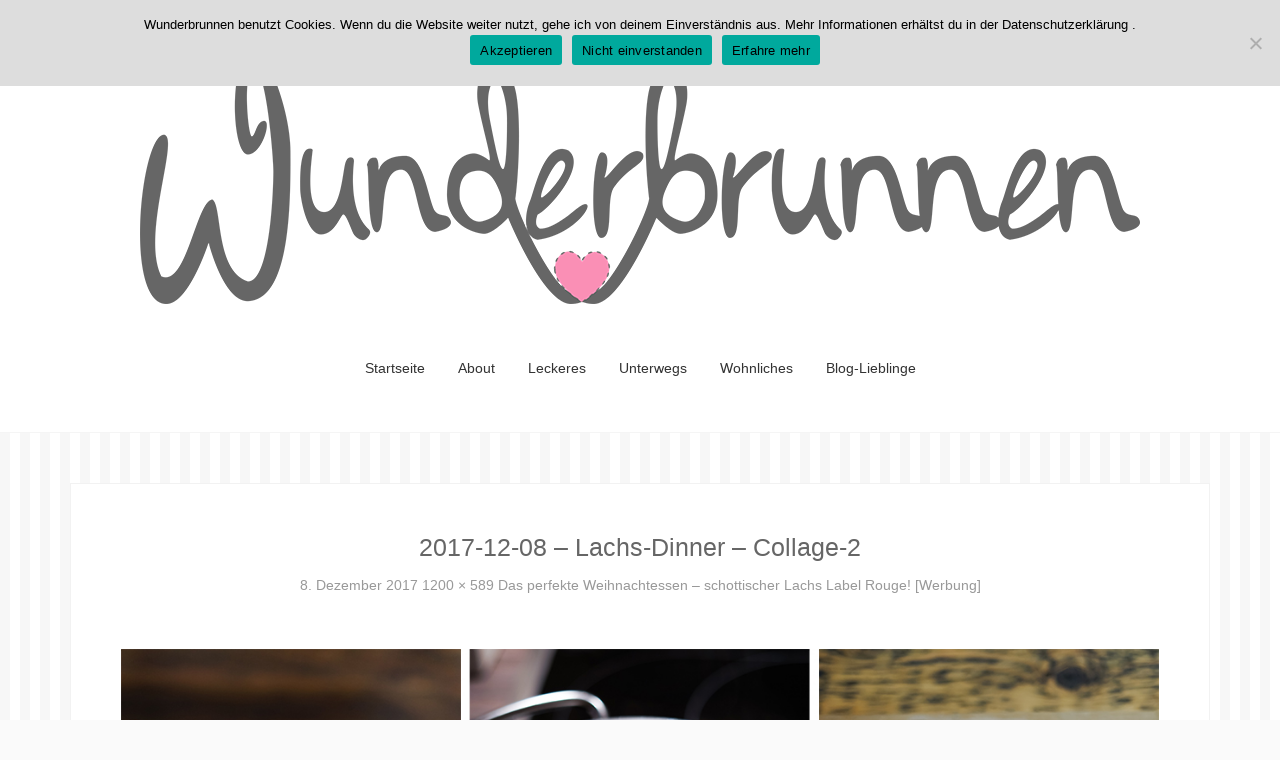

--- FILE ---
content_type: text/html; charset=UTF-8
request_url: https://www.wunderbrunnen.com/2017/12/perfekte-weihnachtsessen-schottischer-lachs/2017-12-08-lachs-dinner-collage-2/
body_size: 11772
content:

<!DOCTYPE html>
<html lang="de">
<head>
<meta charset="UTF-8">
<meta name="viewport" content="width=device-width, initial-scale=1.0">
<link rel="profile" href="http://gmpg.org/xfn/11">
<link rel="pingback" href="https://www.wunderbrunnen.com/xmlrpc.php" />

<script>var disableStr = 'ga-disable-UA-74451007-1'; if (document.cookie.indexOf(disableStr + '=true') > -1) { window[disableStr] = true; }</script><meta name='robots' content='index, follow, max-image-preview:large, max-snippet:-1, max-video-preview:-1' />
	<style>img:is([sizes="auto" i], [sizes^="auto," i]) { contain-intrinsic-size: 3000px 1500px }</style>
	
	<!-- This site is optimized with the Yoast SEO plugin v26.0 - https://yoast.com/wordpress/plugins/seo/ -->
	<title>2017-12-08 - Lachs-Dinner - Collage-2 - Wunderbrunnen</title>
	<link rel="canonical" href="https://www.wunderbrunnen.com/2017/12/perfekte-weihnachtsessen-schottischer-lachs/2017-12-08-lachs-dinner-collage-2/" />
	<meta property="og:locale" content="de_DE" />
	<meta property="og:type" content="article" />
	<meta property="og:title" content="2017-12-08 - Lachs-Dinner - Collage-2 - Wunderbrunnen" />
	<meta property="og:url" content="https://www.wunderbrunnen.com/2017/12/perfekte-weihnachtsessen-schottischer-lachs/2017-12-08-lachs-dinner-collage-2/" />
	<meta property="og:site_name" content="Wunderbrunnen" />
	<meta property="article:modified_time" content="2017-12-08T17:41:31+00:00" />
	<meta property="og:image" content="https://www.wunderbrunnen.com/2017/12/perfekte-weihnachtsessen-schottischer-lachs/2017-12-08-lachs-dinner-collage-2" />
	<meta property="og:image:width" content="1200" />
	<meta property="og:image:height" content="589" />
	<meta property="og:image:type" content="image/jpeg" />
	<meta name="twitter:card" content="summary_large_image" />
	<script type="application/ld+json" class="yoast-schema-graph">{"@context":"https://schema.org","@graph":[{"@type":"WebPage","@id":"https://www.wunderbrunnen.com/2017/12/perfekte-weihnachtsessen-schottischer-lachs/2017-12-08-lachs-dinner-collage-2/","url":"https://www.wunderbrunnen.com/2017/12/perfekte-weihnachtsessen-schottischer-lachs/2017-12-08-lachs-dinner-collage-2/","name":"2017-12-08 - Lachs-Dinner - Collage-2 - Wunderbrunnen","isPartOf":{"@id":"https://www.wunderbrunnen.com/#website"},"primaryImageOfPage":{"@id":"https://www.wunderbrunnen.com/2017/12/perfekte-weihnachtsessen-schottischer-lachs/2017-12-08-lachs-dinner-collage-2/#primaryimage"},"image":{"@id":"https://www.wunderbrunnen.com/2017/12/perfekte-weihnachtsessen-schottischer-lachs/2017-12-08-lachs-dinner-collage-2/#primaryimage"},"thumbnailUrl":"https://www.wunderbrunnen.com/wp-content/uploads/2017/12/2017-12-08-Lachs-Dinner-Collage-2.jpg","datePublished":"2017-12-08T17:35:09+00:00","dateModified":"2017-12-08T17:41:31+00:00","breadcrumb":{"@id":"https://www.wunderbrunnen.com/2017/12/perfekte-weihnachtsessen-schottischer-lachs/2017-12-08-lachs-dinner-collage-2/#breadcrumb"},"inLanguage":"de","potentialAction":[{"@type":"ReadAction","target":["https://www.wunderbrunnen.com/2017/12/perfekte-weihnachtsessen-schottischer-lachs/2017-12-08-lachs-dinner-collage-2/"]}]},{"@type":"ImageObject","inLanguage":"de","@id":"https://www.wunderbrunnen.com/2017/12/perfekte-weihnachtsessen-schottischer-lachs/2017-12-08-lachs-dinner-collage-2/#primaryimage","url":"https://www.wunderbrunnen.com/wp-content/uploads/2017/12/2017-12-08-Lachs-Dinner-Collage-2.jpg","contentUrl":"https://www.wunderbrunnen.com/wp-content/uploads/2017/12/2017-12-08-Lachs-Dinner-Collage-2.jpg","width":1200,"height":589,"caption":"Schottischer Lachs Label Rouge - Wunderbrunnen - Foodblog - Fotografie"},{"@type":"BreadcrumbList","@id":"https://www.wunderbrunnen.com/2017/12/perfekte-weihnachtsessen-schottischer-lachs/2017-12-08-lachs-dinner-collage-2/#breadcrumb","itemListElement":[{"@type":"ListItem","position":1,"name":"Home","item":"https://www.wunderbrunnen.com/"},{"@type":"ListItem","position":2,"name":"Das perfekte Weihnachtessen &#8211; schottischer Lachs Label Rouge! [Werbung]","item":"https://www.wunderbrunnen.com/2017/12/perfekte-weihnachtsessen-schottischer-lachs/"},{"@type":"ListItem","position":3,"name":"2017-12-08 &#8211; Lachs-Dinner &#8211; Collage-2"}]},{"@type":"WebSite","@id":"https://www.wunderbrunnen.com/#website","url":"https://www.wunderbrunnen.com/","name":"Wunderbrunnen","description":"Der Food- und Fotografieblog","publisher":{"@id":"https://www.wunderbrunnen.com/#/schema/person/38fdfe06da17922d0cd2ceef6ac4c2f8"},"potentialAction":[{"@type":"SearchAction","target":{"@type":"EntryPoint","urlTemplate":"https://www.wunderbrunnen.com/?s={search_term_string}"},"query-input":{"@type":"PropertyValueSpecification","valueRequired":true,"valueName":"search_term_string"}}],"inLanguage":"de"},{"@type":["Person","Organization"],"@id":"https://www.wunderbrunnen.com/#/schema/person/38fdfe06da17922d0cd2ceef6ac4c2f8","name":"Alena Schubert","image":{"@type":"ImageObject","inLanguage":"de","@id":"https://www.wunderbrunnen.com/#/schema/person/image/","url":"https://www.wunderbrunnen.com/wp-content/uploads/2017/12/2017-12-08-Lachs-Dinner-Collage-2.jpg","contentUrl":"https://www.wunderbrunnen.com/wp-content/uploads/2017/12/2017-12-08-Lachs-Dinner-Collage-2.jpg","width":1200,"height":589,"caption":"Alena Schubert"},"logo":{"@id":"https://www.wunderbrunnen.com/#/schema/person/image/"}}]}</script>
	<!-- / Yoast SEO plugin. -->


<link rel='dns-prefetch' href='//www.wunderbrunnen.com' />
<link rel='dns-prefetch' href='//fonts.googleapis.com' />
<link rel="alternate" type="application/rss+xml" title="Wunderbrunnen &raquo; Feed" href="https://www.wunderbrunnen.com/feed/" />
<link rel="alternate" type="application/rss+xml" title="Wunderbrunnen &raquo; Kommentar-Feed" href="https://www.wunderbrunnen.com/comments/feed/" />
<link rel="alternate" type="application/rss+xml" title="Wunderbrunnen &raquo; 2017-12-08 &#8211; Lachs-Dinner &#8211; Collage-2-Kommentar-Feed" href="https://www.wunderbrunnen.com/2017/12/perfekte-weihnachtsessen-schottischer-lachs/2017-12-08-lachs-dinner-collage-2/feed/" />
<link rel='stylesheet' id='wp-block-library-css' href='https://www.wunderbrunnen.com/wp-includes/css/dist/block-library/style.min.css?ver=6.8.3' type='text/css' media='all' />
<style id='classic-theme-styles-inline-css' type='text/css'>
/*! This file is auto-generated */
.wp-block-button__link{color:#fff;background-color:#32373c;border-radius:9999px;box-shadow:none;text-decoration:none;padding:calc(.667em + 2px) calc(1.333em + 2px);font-size:1.125em}.wp-block-file__button{background:#32373c;color:#fff;text-decoration:none}
</style>
<style id='global-styles-inline-css' type='text/css'>
:root{--wp--preset--aspect-ratio--square: 1;--wp--preset--aspect-ratio--4-3: 4/3;--wp--preset--aspect-ratio--3-4: 3/4;--wp--preset--aspect-ratio--3-2: 3/2;--wp--preset--aspect-ratio--2-3: 2/3;--wp--preset--aspect-ratio--16-9: 16/9;--wp--preset--aspect-ratio--9-16: 9/16;--wp--preset--color--black: #000000;--wp--preset--color--cyan-bluish-gray: #abb8c3;--wp--preset--color--white: #ffffff;--wp--preset--color--pale-pink: #f78da7;--wp--preset--color--vivid-red: #cf2e2e;--wp--preset--color--luminous-vivid-orange: #ff6900;--wp--preset--color--luminous-vivid-amber: #fcb900;--wp--preset--color--light-green-cyan: #7bdcb5;--wp--preset--color--vivid-green-cyan: #00d084;--wp--preset--color--pale-cyan-blue: #8ed1fc;--wp--preset--color--vivid-cyan-blue: #0693e3;--wp--preset--color--vivid-purple: #9b51e0;--wp--preset--gradient--vivid-cyan-blue-to-vivid-purple: linear-gradient(135deg,rgba(6,147,227,1) 0%,rgb(155,81,224) 100%);--wp--preset--gradient--light-green-cyan-to-vivid-green-cyan: linear-gradient(135deg,rgb(122,220,180) 0%,rgb(0,208,130) 100%);--wp--preset--gradient--luminous-vivid-amber-to-luminous-vivid-orange: linear-gradient(135deg,rgba(252,185,0,1) 0%,rgba(255,105,0,1) 100%);--wp--preset--gradient--luminous-vivid-orange-to-vivid-red: linear-gradient(135deg,rgba(255,105,0,1) 0%,rgb(207,46,46) 100%);--wp--preset--gradient--very-light-gray-to-cyan-bluish-gray: linear-gradient(135deg,rgb(238,238,238) 0%,rgb(169,184,195) 100%);--wp--preset--gradient--cool-to-warm-spectrum: linear-gradient(135deg,rgb(74,234,220) 0%,rgb(151,120,209) 20%,rgb(207,42,186) 40%,rgb(238,44,130) 60%,rgb(251,105,98) 80%,rgb(254,248,76) 100%);--wp--preset--gradient--blush-light-purple: linear-gradient(135deg,rgb(255,206,236) 0%,rgb(152,150,240) 100%);--wp--preset--gradient--blush-bordeaux: linear-gradient(135deg,rgb(254,205,165) 0%,rgb(254,45,45) 50%,rgb(107,0,62) 100%);--wp--preset--gradient--luminous-dusk: linear-gradient(135deg,rgb(255,203,112) 0%,rgb(199,81,192) 50%,rgb(65,88,208) 100%);--wp--preset--gradient--pale-ocean: linear-gradient(135deg,rgb(255,245,203) 0%,rgb(182,227,212) 50%,rgb(51,167,181) 100%);--wp--preset--gradient--electric-grass: linear-gradient(135deg,rgb(202,248,128) 0%,rgb(113,206,126) 100%);--wp--preset--gradient--midnight: linear-gradient(135deg,rgb(2,3,129) 0%,rgb(40,116,252) 100%);--wp--preset--font-size--small: 13px;--wp--preset--font-size--medium: 20px;--wp--preset--font-size--large: 36px;--wp--preset--font-size--x-large: 42px;--wp--preset--spacing--20: 0.44rem;--wp--preset--spacing--30: 0.67rem;--wp--preset--spacing--40: 1rem;--wp--preset--spacing--50: 1.5rem;--wp--preset--spacing--60: 2.25rem;--wp--preset--spacing--70: 3.38rem;--wp--preset--spacing--80: 5.06rem;--wp--preset--shadow--natural: 6px 6px 9px rgba(0, 0, 0, 0.2);--wp--preset--shadow--deep: 12px 12px 50px rgba(0, 0, 0, 0.4);--wp--preset--shadow--sharp: 6px 6px 0px rgba(0, 0, 0, 0.2);--wp--preset--shadow--outlined: 6px 6px 0px -3px rgba(255, 255, 255, 1), 6px 6px rgba(0, 0, 0, 1);--wp--preset--shadow--crisp: 6px 6px 0px rgba(0, 0, 0, 1);}:where(.is-layout-flex){gap: 0.5em;}:where(.is-layout-grid){gap: 0.5em;}body .is-layout-flex{display: flex;}.is-layout-flex{flex-wrap: wrap;align-items: center;}.is-layout-flex > :is(*, div){margin: 0;}body .is-layout-grid{display: grid;}.is-layout-grid > :is(*, div){margin: 0;}:where(.wp-block-columns.is-layout-flex){gap: 2em;}:where(.wp-block-columns.is-layout-grid){gap: 2em;}:where(.wp-block-post-template.is-layout-flex){gap: 1.25em;}:where(.wp-block-post-template.is-layout-grid){gap: 1.25em;}.has-black-color{color: var(--wp--preset--color--black) !important;}.has-cyan-bluish-gray-color{color: var(--wp--preset--color--cyan-bluish-gray) !important;}.has-white-color{color: var(--wp--preset--color--white) !important;}.has-pale-pink-color{color: var(--wp--preset--color--pale-pink) !important;}.has-vivid-red-color{color: var(--wp--preset--color--vivid-red) !important;}.has-luminous-vivid-orange-color{color: var(--wp--preset--color--luminous-vivid-orange) !important;}.has-luminous-vivid-amber-color{color: var(--wp--preset--color--luminous-vivid-amber) !important;}.has-light-green-cyan-color{color: var(--wp--preset--color--light-green-cyan) !important;}.has-vivid-green-cyan-color{color: var(--wp--preset--color--vivid-green-cyan) !important;}.has-pale-cyan-blue-color{color: var(--wp--preset--color--pale-cyan-blue) !important;}.has-vivid-cyan-blue-color{color: var(--wp--preset--color--vivid-cyan-blue) !important;}.has-vivid-purple-color{color: var(--wp--preset--color--vivid-purple) !important;}.has-black-background-color{background-color: var(--wp--preset--color--black) !important;}.has-cyan-bluish-gray-background-color{background-color: var(--wp--preset--color--cyan-bluish-gray) !important;}.has-white-background-color{background-color: var(--wp--preset--color--white) !important;}.has-pale-pink-background-color{background-color: var(--wp--preset--color--pale-pink) !important;}.has-vivid-red-background-color{background-color: var(--wp--preset--color--vivid-red) !important;}.has-luminous-vivid-orange-background-color{background-color: var(--wp--preset--color--luminous-vivid-orange) !important;}.has-luminous-vivid-amber-background-color{background-color: var(--wp--preset--color--luminous-vivid-amber) !important;}.has-light-green-cyan-background-color{background-color: var(--wp--preset--color--light-green-cyan) !important;}.has-vivid-green-cyan-background-color{background-color: var(--wp--preset--color--vivid-green-cyan) !important;}.has-pale-cyan-blue-background-color{background-color: var(--wp--preset--color--pale-cyan-blue) !important;}.has-vivid-cyan-blue-background-color{background-color: var(--wp--preset--color--vivid-cyan-blue) !important;}.has-vivid-purple-background-color{background-color: var(--wp--preset--color--vivid-purple) !important;}.has-black-border-color{border-color: var(--wp--preset--color--black) !important;}.has-cyan-bluish-gray-border-color{border-color: var(--wp--preset--color--cyan-bluish-gray) !important;}.has-white-border-color{border-color: var(--wp--preset--color--white) !important;}.has-pale-pink-border-color{border-color: var(--wp--preset--color--pale-pink) !important;}.has-vivid-red-border-color{border-color: var(--wp--preset--color--vivid-red) !important;}.has-luminous-vivid-orange-border-color{border-color: var(--wp--preset--color--luminous-vivid-orange) !important;}.has-luminous-vivid-amber-border-color{border-color: var(--wp--preset--color--luminous-vivid-amber) !important;}.has-light-green-cyan-border-color{border-color: var(--wp--preset--color--light-green-cyan) !important;}.has-vivid-green-cyan-border-color{border-color: var(--wp--preset--color--vivid-green-cyan) !important;}.has-pale-cyan-blue-border-color{border-color: var(--wp--preset--color--pale-cyan-blue) !important;}.has-vivid-cyan-blue-border-color{border-color: var(--wp--preset--color--vivid-cyan-blue) !important;}.has-vivid-purple-border-color{border-color: var(--wp--preset--color--vivid-purple) !important;}.has-vivid-cyan-blue-to-vivid-purple-gradient-background{background: var(--wp--preset--gradient--vivid-cyan-blue-to-vivid-purple) !important;}.has-light-green-cyan-to-vivid-green-cyan-gradient-background{background: var(--wp--preset--gradient--light-green-cyan-to-vivid-green-cyan) !important;}.has-luminous-vivid-amber-to-luminous-vivid-orange-gradient-background{background: var(--wp--preset--gradient--luminous-vivid-amber-to-luminous-vivid-orange) !important;}.has-luminous-vivid-orange-to-vivid-red-gradient-background{background: var(--wp--preset--gradient--luminous-vivid-orange-to-vivid-red) !important;}.has-very-light-gray-to-cyan-bluish-gray-gradient-background{background: var(--wp--preset--gradient--very-light-gray-to-cyan-bluish-gray) !important;}.has-cool-to-warm-spectrum-gradient-background{background: var(--wp--preset--gradient--cool-to-warm-spectrum) !important;}.has-blush-light-purple-gradient-background{background: var(--wp--preset--gradient--blush-light-purple) !important;}.has-blush-bordeaux-gradient-background{background: var(--wp--preset--gradient--blush-bordeaux) !important;}.has-luminous-dusk-gradient-background{background: var(--wp--preset--gradient--luminous-dusk) !important;}.has-pale-ocean-gradient-background{background: var(--wp--preset--gradient--pale-ocean) !important;}.has-electric-grass-gradient-background{background: var(--wp--preset--gradient--electric-grass) !important;}.has-midnight-gradient-background{background: var(--wp--preset--gradient--midnight) !important;}.has-small-font-size{font-size: var(--wp--preset--font-size--small) !important;}.has-medium-font-size{font-size: var(--wp--preset--font-size--medium) !important;}.has-large-font-size{font-size: var(--wp--preset--font-size--large) !important;}.has-x-large-font-size{font-size: var(--wp--preset--font-size--x-large) !important;}
:where(.wp-block-post-template.is-layout-flex){gap: 1.25em;}:where(.wp-block-post-template.is-layout-grid){gap: 1.25em;}
:where(.wp-block-columns.is-layout-flex){gap: 2em;}:where(.wp-block-columns.is-layout-grid){gap: 2em;}
:root :where(.wp-block-pullquote){font-size: 1.5em;line-height: 1.6;}
</style>
<link rel='stylesheet' id='cookie-notice-front-css' href='https://www.wunderbrunnen.com/wp-content/plugins/cookie-notice/css/front.min.css?ver=2.5.7' type='text/css' media='all' />
<link rel='stylesheet' id='fancybox-for-wp-css' href='https://www.wunderbrunnen.com/wp-content/plugins/fancybox-for-wordpress/assets/css/fancybox.css?ver=1.3.4' type='text/css' media='all' />
<link rel='stylesheet' id='match-bootstrap-css' href='https://www.wunderbrunnen.com/wp-content/themes/match/css/bootstrap.css?ver=6.8.3' type='text/css' media='all' />
<link rel='stylesheet' id='match-fontawesome-css' href='https://www.wunderbrunnen.com/wp-content/themes/match/css/font-awesome.css?ver=6.8.3' type='text/css' media='all' />

<link rel='stylesheet' id='match-style-css' href='https://www.wunderbrunnen.com/wp-content/themes/match/style.css?ver=6.8.3' type='text/css' media='all' />
<link rel='stylesheet' id='wpgdprc-front-css-css' href='https://www.wunderbrunnen.com/wp-content/plugins/wp-gdpr-compliance/Assets/css/front.css?ver=1683021113' type='text/css' media='all' />
<style id='wpgdprc-front-css-inline-css' type='text/css'>
:root{--wp-gdpr--bar--background-color: #000000;--wp-gdpr--bar--color: #ffffff;--wp-gdpr--button--background-color: #000000;--wp-gdpr--button--background-color--darken: #000000;--wp-gdpr--button--color: #ffffff;}
</style>
<script type="text/javascript" id="cookie-notice-front-js-before">
/* <![CDATA[ */
var cnArgs = {"ajaxUrl":"https:\/\/www.wunderbrunnen.com\/wp-admin\/admin-ajax.php","nonce":"41d42512cf","hideEffect":"fade","position":"top","onScroll":false,"onScrollOffset":100,"onClick":false,"cookieName":"cookie_notice_accepted","cookieTime":86400,"cookieTimeRejected":2592000,"globalCookie":false,"redirection":false,"cache":false,"revokeCookies":false,"revokeCookiesOpt":"automatic"};
/* ]]> */
</script>
<script type="text/javascript" src="https://www.wunderbrunnen.com/wp-content/plugins/cookie-notice/js/front.min.js?ver=2.5.7" id="cookie-notice-front-js"></script>
<script type="text/javascript" src="https://www.wunderbrunnen.com/wp-includes/js/jquery/jquery.min.js?ver=3.7.1" id="jquery-core-js"></script>
<script type="text/javascript" src="https://www.wunderbrunnen.com/wp-includes/js/jquery/jquery-migrate.min.js?ver=3.4.1" id="jquery-migrate-js"></script>
<script type="text/javascript" src="https://www.wunderbrunnen.com/wp-content/plugins/fancybox-for-wordpress/assets/js/purify.min.js?ver=1.3.4" id="purify-js"></script>
<script type="text/javascript" src="https://www.wunderbrunnen.com/wp-content/plugins/fancybox-for-wordpress/assets/js/jquery.fancybox.js?ver=1.3.4" id="fancybox-for-wp-js"></script>
<script type="text/javascript" id="wpgdprc-front-js-js-extra">
/* <![CDATA[ */
var wpgdprcFront = {"ajaxUrl":"https:\/\/www.wunderbrunnen.com\/wp-admin\/admin-ajax.php","ajaxNonce":"d3fcd115bd","ajaxArg":"security","pluginPrefix":"wpgdprc","blogId":"1","isMultiSite":"","locale":"de_DE","showSignUpModal":"","showFormModal":"","cookieName":"wpgdprc-consent","consentVersion":"","path":"\/","prefix":"wpgdprc"};
/* ]]> */
</script>
<script type="text/javascript" src="https://www.wunderbrunnen.com/wp-content/plugins/wp-gdpr-compliance/Assets/js/front.min.js?ver=1683021113" id="wpgdprc-front-js-js"></script>
<link rel="https://api.w.org/" href="https://www.wunderbrunnen.com/wp-json/" /><link rel="alternate" title="JSON" type="application/json" href="https://www.wunderbrunnen.com/wp-json/wp/v2/media/3251" /><link rel="EditURI" type="application/rsd+xml" title="RSD" href="https://www.wunderbrunnen.com/xmlrpc.php?rsd" />
<meta name="generator" content="WordPress 6.8.3" />
<link rel='shortlink' href='https://www.wunderbrunnen.com/?p=3251' />
<link rel="alternate" title="oEmbed (JSON)" type="application/json+oembed" href="https://www.wunderbrunnen.com/wp-json/oembed/1.0/embed?url=https%3A%2F%2Fwww.wunderbrunnen.com%2F2017%2F12%2Fperfekte-weihnachtsessen-schottischer-lachs%2F2017-12-08-lachs-dinner-collage-2%2F" />
<link rel="alternate" title="oEmbed (XML)" type="text/xml+oembed" href="https://www.wunderbrunnen.com/wp-json/oembed/1.0/embed?url=https%3A%2F%2Fwww.wunderbrunnen.com%2F2017%2F12%2Fperfekte-weihnachtsessen-schottischer-lachs%2F2017-12-08-lachs-dinner-collage-2%2F&#038;format=xml" />

<!-- Fancybox for WordPress v3.3.7 -->
<style type="text/css">
	.fancybox-slide--image .fancybox-content{background-color: #FFFFFF}div.fancybox-caption{display:none !important;}
	
	img.fancybox-image{border-width:10px;border-color:#FFFFFF;border-style:solid;}
	div.fancybox-bg{background-color:rgba(102,102,102,0.3);opacity:1 !important;}div.fancybox-content{border-color:#FFFFFF}
	div#fancybox-title{background-color:#FFFFFF}
	div.fancybox-content{background-color:#FFFFFF}
	div#fancybox-title-inside{color:#333333}
	
	
	
	div.fancybox-caption p.caption-title{display:inline-block}
	div.fancybox-caption p.caption-title{font-size:14px}
	div.fancybox-caption p.caption-title{color:#333333}
	div.fancybox-caption {color:#333333}div.fancybox-caption p.caption-title {background:#fff; width:auto;padding:10px 30px;}div.fancybox-content p.caption-title{color:#333333;margin: 0;padding: 5px 0;}body.fancybox-active .fancybox-container .fancybox-stage .fancybox-content .fancybox-close-small{display:block;}
</style><script type="text/javascript">
	jQuery(function () {

		var mobileOnly = false;
		
		if (mobileOnly) {
			return;
		}

		jQuery.fn.getTitle = function () { // Copy the title of every IMG tag and add it to its parent A so that fancybox can show titles
			var arr = jQuery("a[data-fancybox]");jQuery.each(arr, function() {var title = jQuery(this).children("img").attr("title") || '';var figCaptionHtml = jQuery(this).next("figcaption").html() || '';var processedCaption = figCaptionHtml;if (figCaptionHtml.length && typeof DOMPurify === 'function') {processedCaption = DOMPurify.sanitize(figCaptionHtml, {USE_PROFILES: {html: true}});} else if (figCaptionHtml.length) {processedCaption = jQuery("<div>").text(figCaptionHtml).html();}var newTitle = title;if (processedCaption.length) {newTitle = title.length ? title + " " + processedCaption : processedCaption;}if (newTitle.length) {jQuery(this).attr("title", newTitle);}});		}

		// Supported file extensions

				var thumbnails = jQuery("a:has(img)").not(".nolightbox").not('.envira-gallery-link').not('.ngg-simplelightbox').filter(function () {
			return /\.(jpe?g|png|gif|mp4|webp|bmp|pdf)(\?[^/]*)*$/i.test(jQuery(this).attr('href'))
		});
		

		// Add data-type iframe for links that are not images or videos.
		var iframeLinks = jQuery('.fancyboxforwp').filter(function () {
			return !/\.(jpe?g|png|gif|mp4|webp|bmp|pdf)(\?[^/]*)*$/i.test(jQuery(this).attr('href'))
		}).filter(function () {
			return !/vimeo|youtube/i.test(jQuery(this).attr('href'))
		});
		iframeLinks.attr({"data-type": "iframe"}).getTitle();

		
		// Gallery type BY POST and on post or page (so only one post or page is visible)
				// Gallery by post
		thumbnails.addClass("fancyboxforwp").attr("data-fancybox", "gallery").getTitle();
		iframeLinks.attr({"data-fancybox": "gallery"}).getTitle();

		
		// Gallery type ALL
		
		// Call fancybox and apply it on any link with a rel atribute that starts with "fancybox", with the options set on the admin panel
		jQuery("a.fancyboxforwp").fancyboxforwp({
			loop: false,
			smallBtn: true,
			zoomOpacity: "auto",
			animationEffect: "fade",
			animationDuration: 500,
			transitionEffect: "fade",
			transitionDuration: "300",
			overlayShow: true,
			overlayOpacity: "0.3",
			titleShow: true,
			titlePosition: "inside",
			keyboard: true,
			showCloseButton: true,
			arrows: true,
			clickContent:false,
			clickSlide: "close",
			mobile: {
				clickContent: function (current, event) {
					return current.type === "image" ? "toggleControls" : false;
				},
				clickSlide: function (current, event) {
					return current.type === "image" ? "close" : "close";
				},
			},
			wheel: false,
			toolbar: true,
			preventCaptionOverlap: true,
			onInit: function() { },			onDeactivate
	: function() { },		beforeClose: function() { },			afterShow: function(instance) { jQuery( ".fancybox-image" ).on("click", function( ){ ( instance.isScaledDown() ) ? instance.scaleToActual() : instance.scaleToFit() }) },				afterClose: function() { },					caption : function( instance, item ) {var title = "";if("undefined" != typeof jQuery(this).context ){var title = jQuery(this).context.title;} else { var title = ("undefined" != typeof jQuery(this).attr("title")) ? jQuery(this).attr("title") : false;}var caption = jQuery(this).data('caption') || '';if ( item.type === 'image' && title.length ) {caption = (caption.length ? caption + '<br />' : '') + '<p class="caption-title">'+jQuery("<div>").text(title).html()+'</p>' ;}if (typeof DOMPurify === "function" && caption.length) { return DOMPurify.sanitize(caption, {USE_PROFILES: {html: true}}); } else { return jQuery("<div>").text(caption).html(); }},
		afterLoad : function( instance, current ) {var captionContent = current.opts.caption || '';var sanitizedCaptionString = '';if (typeof DOMPurify === 'function' && captionContent.length) {sanitizedCaptionString = DOMPurify.sanitize(captionContent, {USE_PROFILES: {html: true}});} else if (captionContent.length) { sanitizedCaptionString = jQuery("<div>").text(captionContent).html();}if (sanitizedCaptionString.length) { current.$content.append(jQuery('<div class=\"fancybox-custom-caption inside-caption\" style=\" position: absolute;left:0;right:0;color:#000;margin:0 auto;bottom:0;text-align:center;background-color:#FFFFFF \"></div>').html(sanitizedCaptionString)); }},
			})
		;

			})
</script>
<!-- END Fancybox for WordPress -->
<!-- Google Analytics -->
<script>
(function(i,s,o,g,r,a,m){i['GoogleAnalyticsObject']=r;i[r]=i[r]||function(){
  (i[r].q=i[r].q||[]).push(arguments)},i[r].l=1*new Date();a=s.createElement(o),
m=s.getElementsByTagName(o)[0];a.async=1;a.src=g;m.parentNode.insertBefore(a,m)
})(window,document,'script','//www.google-analytics.com/analytics.js','ga');
  ga('create', 'UA-74451007-1', 'auto');
  ga('require', 'displayfeatures');
  ga('set', 'anonymizeIp', true);
  ga('send', 'pageview');
</script>
<!-- End Google Analytics -->

<!-- Google Webmaster Tools plugin for WordPress -->
<meta name="google-site-verification" content="KJ4Ax0kf2AnOzXudzB9D7DGNW5UwrvuBmCKg_ImXRKE" />
<link rel="apple-touch-icon" sizes="57x57" href="/wp-content/uploads/fbrfg/apple-touch-icon-57x57.png">
<link rel="apple-touch-icon" sizes="60x60" href="/wp-content/uploads/fbrfg/apple-touch-icon-60x60.png">
<link rel="apple-touch-icon" sizes="72x72" href="/wp-content/uploads/fbrfg/apple-touch-icon-72x72.png">
<link rel="apple-touch-icon" sizes="76x76" href="/wp-content/uploads/fbrfg/apple-touch-icon-76x76.png">
<link rel="apple-touch-icon" sizes="114x114" href="/wp-content/uploads/fbrfg/apple-touch-icon-114x114.png">
<link rel="apple-touch-icon" sizes="120x120" href="/wp-content/uploads/fbrfg/apple-touch-icon-120x120.png">
<link rel="apple-touch-icon" sizes="144x144" href="/wp-content/uploads/fbrfg/apple-touch-icon-144x144.png">
<link rel="apple-touch-icon" sizes="152x152" href="/wp-content/uploads/fbrfg/apple-touch-icon-152x152.png">
<link rel="apple-touch-icon" sizes="180x180" href="/wp-content/uploads/fbrfg/apple-touch-icon-180x180.png">
<link rel="icon" type="image/png" href="/wp-content/uploads/fbrfg/favicon-32x32.png" sizes="32x32">
<link rel="icon" type="image/png" href="/wp-content/uploads/fbrfg/favicon-194x194.png" sizes="194x194">
<link rel="icon" type="image/png" href="/wp-content/uploads/fbrfg/favicon-96x96.png" sizes="96x96">
<link rel="icon" type="image/png" href="/wp-content/uploads/fbrfg/android-chrome-192x192.png" sizes="192x192">
<link rel="icon" type="image/png" href="/wp-content/uploads/fbrfg/favicon-16x16.png" sizes="16x16">
<link rel="manifest" href="/wp-content/uploads/fbrfg/manifest.json">
<link rel="mask-icon" href="/wp-content/uploads/fbrfg/safari-pinned-tab.svg" color="#5bbad5">
<link rel="shortcut icon" href="/wp-content/uploads/fbrfg/favicon.ico">
<meta name="msapplication-TileColor" content="#da532c">
<meta name="msapplication-TileImage" content="/wp-content/uploads/fbrfg/mstile-144x144.png">
<meta name="msapplication-config" content="/wp-content/uploads/fbrfg/browserconfig.xml">
<meta name="theme-color" content="#ffffff"><!-- Analytics by WP Statistics - https://wp-statistics.com -->
<style type="text/css" id="custom-background-css">
body.custom-background { background-image: url("https://www.wunderbrunnen.com/wp-content/uploads/2016/01/stripe_2a91d632fcd12c0d906ea0d976054a2e.png"); background-position: left top; background-size: auto; background-repeat: repeat; background-attachment: scroll; }
</style>
	</head>
<body class="attachment wp-singular attachment-template-default single single-attachment postid-3251 attachmentid-3251 attachment-jpeg custom-background wp-theme-match cookies-not-set" itemscope="itemscope" itemtype="http://schema.org/WebPage">
<div id="page" class="site-wrapper site">
		<header id="masthead" class="site-header" role="banner" itemscope="itemscope" itemtype="http://schema.org/WPHeader">

		<div class="sitebar">
			<div class="container">
				<div class="sitebar-inside">

					<div class="site-branding">
                        <a href="https://wunderbrunnen.com"><img src="https://www.wunderbrunnen.com/wp-content/uploads/2016/01/Wunderbrunnen_transparent_clean_1000.png" alt="wunderbrunnen Blog" />
                    </div>

					<nav id="site-navigation" class="main-navigation" role="navigation" itemscope="itemscope" itemtype="http://schema.org/SiteNavigationElement">
						<div class="menu-toggle-wrapper">
							<a href="#" tabindex="0" class="fa fa-bars fa-2x slicknav-btn slicknav-collapsed"><span class="slicknav-btn-text">Menu</span></a>
						</div>
						<a class="skip-link screen-reader-text" href="#content">Skip to content</a>

						<div class="site-primary-menu"><ul id="menu-hauptmenue" class="primary-menu sf-menu"><li id="menu-item-182" class="menu-item menu-item-type-custom menu-item-object-custom menu-item-home menu-item-182"><a href="https://www.wunderbrunnen.com/">Startseite</a></li>
<li id="menu-item-179" class="menu-item menu-item-type-post_type menu-item-object-page menu-item-179"><a href="https://www.wunderbrunnen.com/about/">About</a></li>
<li id="menu-item-199" class="menu-item menu-item-type-post_type menu-item-object-page menu-item-199"><a href="https://www.wunderbrunnen.com/rezepte/">Leckeres</a></li>
<li id="menu-item-197" class="menu-item menu-item-type-post_type menu-item-object-page menu-item-197"><a href="https://www.wunderbrunnen.com/unterwegs/">Unterwegs</a></li>
<li id="menu-item-198" class="menu-item menu-item-type-post_type menu-item-object-page menu-item-198"><a href="https://www.wunderbrunnen.com/interior/">Wohnliches</a></li>
<li id="menu-item-1901" class="menu-item menu-item-type-post_type menu-item-object-page menu-item-1901"><a href="https://www.wunderbrunnen.com/blog-lieblinge/">Blog-Lieblinge</a></li>
</ul></div>					</nav>

				</div>
			</div>
		</div> <!-- .sitebar -->

		
	</header> <!-- #masthead -->



<div id="content" class="site-content">

	<div class="container">
		<div class="row">

			<section id="primary" class="content-area image-attachment col-lg-12">
				<main id="main" class="site-main" role="main">

					
						<article id="post-3251" class="post-3251 attachment type-attachment status-inherit hentry">

							<header class="entry-header">
								<h1 class="entry-title">2017-12-08 &#8211; Lachs-Dinner &#8211; Collage-2</h1>
																<div class="entry-meta">
									<span class="entry-date"><time class="entry-date" datetime="2017-12-08T18:35:09+01:00">8. Dezember 2017</time></span>
									<span class="full-size-link"><a href="https://www.wunderbrunnen.com/wp-content/uploads/2017/12/2017-12-08-Lachs-Dinner-Collage-2.jpg">1200 &times; 589</a></span>
									<span class="parent-post-link"><a href="https://www.wunderbrunnen.com/2017/12/perfekte-weihnachtsessen-schottischer-lachs/" rel="gallery">Das perfekte Weihnachtessen &#8211; schottischer Lachs Label Rouge! [Werbung]</a></span>
								</div><!-- .entry-meta -->
							</header><!-- .entry-header -->

							<div class="entry-content">
								<div class="entry-attachment">
									<div class="attachment">
										<a href="https://www.wunderbrunnen.com/2017/12/perfekte-weihnachtsessen-schottischer-lachs/2017-12-08-lachs-dinner-collage-3/" title="2017-12-08 &#8211; Lachs-Dinner &#8211; Collage-2" rel="attachment"><img width="1200" height="589" src="https://www.wunderbrunnen.com/wp-content/uploads/2017/12/2017-12-08-Lachs-Dinner-Collage-2.jpg" class="attachment-full size-full" alt="Schottischer Lachs Label Rouge - Wunderbrunnen - Foodblog - Fotografie" decoding="async" fetchpriority="high" srcset="https://www.wunderbrunnen.com/wp-content/uploads/2017/12/2017-12-08-Lachs-Dinner-Collage-2.jpg 1200w, https://www.wunderbrunnen.com/wp-content/uploads/2017/12/2017-12-08-Lachs-Dinner-Collage-2-100x49.jpg 100w, https://www.wunderbrunnen.com/wp-content/uploads/2017/12/2017-12-08-Lachs-Dinner-Collage-2-300x147.jpg 300w, https://www.wunderbrunnen.com/wp-content/uploads/2017/12/2017-12-08-Lachs-Dinner-Collage-2-1024x503.jpg 1024w" sizes="(max-width: 1200px) 100vw, 1200px" /></a>									</div><!-- .attachment -->

																	</div><!-- .entry-attachment -->

																							</div><!-- .entry-content -->

							<footer class="entry-meta entry-meta-footer">
															</footer><!-- .entry-meta -->

						</article><!-- #post-## -->

						<nav id="image-navigation" class="navigation image-navigation">
							<div class="nav-links">
								<div class="previous-image nav-previous"><a href='https://www.wunderbrunnen.com/2017/12/perfekte-weihnachtsessen-schottischer-lachs/2017-12-08-lachs-dinner-collage-1/'><span class="meta-nav">&larr;</span> Previous Image</a></div>
								<div class="next-image nav-next"><a href='https://www.wunderbrunnen.com/2017/12/perfekte-weihnachtsessen-schottischer-lachs/2017-12-08-lachs-dinner-collage-3/'>Next Image <span class="meta-nav">&rarr;</span></a></div>
							</div><!-- .nav-links -->
						</nav><!-- #image-navigation -->

						
<div id="comments" class="comments-area">

	
	
		

		<div id="respond" class="comment-respond">
		<h3 id="reply-title" class="comment-reply-title">Schreibe einen Kommentar <small><a rel="nofollow" id="cancel-comment-reply-link" href="/2017/12/perfekte-weihnachtsessen-schottischer-lachs/2017-12-08-lachs-dinner-collage-2/#respond" style="display:none;">Antwort abbrechen</a></small></h3><form action="https://www.wunderbrunnen.com/wp-comments-post.php" method="post" id="commentform" class="comment-form"><p class="comment-notes"><span id="email-notes">Deine E-Mail-Adresse wird nicht veröffentlicht.</span> <span class="required-field-message">Erforderliche Felder sind mit <span class="required">*</span> markiert</span></p><p class="comment-form-comment"><label for="comment">Kommentar <span class="required">*</span></label> <textarea autocomplete="new-password"  id="bc022877d8"  name="bc022877d8"   cols="45" rows="8" maxlength="65525" required></textarea><textarea id="comment" aria-label="hp-comment" aria-hidden="true" name="comment" autocomplete="new-password" style="padding:0 !important;clip:rect(1px, 1px, 1px, 1px) !important;position:absolute !important;white-space:nowrap !important;height:1px !important;width:1px !important;overflow:hidden !important;" tabindex="-1"></textarea><script data-noptimize>document.getElementById("comment").setAttribute( "id", "a4d16525801db90ffc8d8871eb366cc2" );document.getElementById("bc022877d8").setAttribute( "id", "comment" );</script></p><p class="comment-form-author"><label for="author">Name <span class="required">*</span></label> <input id="author" name="author" type="text" value="" size="30" maxlength="245" autocomplete="name" required /></p>
<p class="comment-form-email"><label for="email">E-Mail-Adresse <span class="required">*</span></label> <input id="email" name="email" type="email" value="" size="30" maxlength="100" aria-describedby="email-notes" autocomplete="email" required /></p>
<p class="comment-form-url"><label for="url">Website</label> <input id="url" name="url" type="url" value="" size="30" maxlength="200" autocomplete="url" /></p>

<p class="wpgdprc-checkbox
comment-form-wpgdprc">
	<input type="checkbox" name="wpgdprc" id="wpgdprc" value="1"  />
	<label for="wpgdprc">
		Um die Übersicht über Kommentare zu behalten, Missbrauch zu verhindern und meine Sicherheit zu schützen, speichere ich euren Namen, eure E-Mail sowie den Zeitstempel eures Kommentars. Ihr könnt eure Kommentare später jederzeit wieder löschen. Detaillierte Informationen dazu findet ihr in meiner <a href="https://www.wunderbrunnen.com/datenschutzerklaerung/"> Datenschutzerklärung </a>. Mit der Nutzung dieses Formulars erklärt ihr euch mit der Speicherung und Verarbeitung der o. g. Daten durch diese Website einverstanden. 
<abbr class="wpgdprc-required" title="You need to accept this checkbox">*</abbr>
	</label>
</p>
<p class="form-submit"><input name="submit" type="submit" id="submit" class="submit" value="Kommentar abschicken" /> <input type='hidden' name='comment_post_ID' value='3251' id='comment_post_ID' />
<input type='hidden' name='comment_parent' id='comment_parent' value='0' />
</p></form>	</div><!-- #respond -->
	
</div><!-- #comments -->

					
				</main><!-- #main -->
			</section><!-- #primary -->

		</div><!-- .row -->
	</div><!-- .container -->

</div><!-- #content -->


	<footer id="colophon" class="site-footer" role="contentinfo">

		<div class="site-info">
			<div class="container">

				<div class="row">
					<div class="col-lg-12">
						<div class="credits">
							<div class="credits-blog">&copy; Copyright 2026 <span>&sdot;</span> <a href="https://www.wunderbrunnen.com">Wunderbrunnen</a></div><div class="credits-designer"><a href="http://dovethemes.com/match-lite/" title="Match Theme">Match Theme</a> <span>&sdot;</span> Powered by <a href="https://wordpress.org/" title="WordPress">WordPress</a></div>						</div>
					</div>
				</div>

			</div><!-- .container -->
		</div><!-- .site-info -->

	</footer><!-- #colophon -->

</div> <!-- #page .site-wrapper -->
<script type="speculationrules">
{"prefetch":[{"source":"document","where":{"and":[{"href_matches":"\/*"},{"not":{"href_matches":["\/wp-*.php","\/wp-admin\/*","\/wp-content\/uploads\/*","\/wp-content\/*","\/wp-content\/plugins\/*","\/wp-content\/themes\/match\/*","\/*\\?(.+)"]}},{"not":{"selector_matches":"a[rel~=\"nofollow\"]"}},{"not":{"selector_matches":".no-prefetch, .no-prefetch a"}}]},"eagerness":"conservative"}]}
</script>
<script type="text/javascript" src="https://www.wunderbrunnen.com/wp-content/themes/match/js/hover-intent.js?ver=r7" id="match-hover-intent-js"></script>
<script type="text/javascript" src="https://www.wunderbrunnen.com/wp-content/themes/match/js/superfish.js?ver=1.7.4" id="match-superfish-js"></script>
<script type="text/javascript" src="https://www.wunderbrunnen.com/wp-content/themes/match/js/slicknav.js?ver=1.0" id="match-slicknav-js"></script>
<script type="text/javascript" src="https://www.wunderbrunnen.com/wp-content/themes/match/js/fitvids.js?ver=1.0.3" id="match-fitvids-js"></script>
<script type="text/javascript" src="https://www.wunderbrunnen.com/wp-includes/js/comment-reply.min.js?ver=6.8.3" id="comment-reply-js" async="async" data-wp-strategy="async"></script>
<script type="text/javascript" src="https://www.wunderbrunnen.com/wp-content/themes/match/js/keyboard-image-navigation.js?ver=20140127" id="match-keyboard-image-navigation-js"></script>
<script type="text/javascript" src="https://www.wunderbrunnen.com/wp-content/themes/match/js/custom.js?ver=1.0" id="match-custom-js"></script>

		<!-- Cookie Notice plugin v2.5.7 by Hu-manity.co https://hu-manity.co/ -->
		<div id="cookie-notice" role="dialog" class="cookie-notice-hidden cookie-revoke-hidden cn-position-top" aria-label="Cookie Notice" style="background-color: rgba(221,221,221,1);"><div class="cookie-notice-container" style="color: #000000"><span id="cn-notice-text" class="cn-text-container">Wunderbrunnen benutzt Cookies. Wenn du die Website weiter nutzt, gehe ich von deinem Einverständnis aus. Mehr Informationen erhältst du in der <a href="https://www.wunderbrunnen.com/datenschutzerklaerung/">Datenschutzerklärung </a>. <p style="text-align: center"><!--more--></span><span id="cn-notice-buttons" class="cn-buttons-container"><button id="cn-accept-cookie" data-cookie-set="accept" class="cn-set-cookie cn-button" aria-label="Akzeptieren" style="background-color: #00a99d">Akzeptieren</button><button id="cn-refuse-cookie" data-cookie-set="refuse" class="cn-set-cookie cn-button" aria-label="Nicht einverstanden" style="background-color: #00a99d">Nicht einverstanden</button><button data-link-url="https://www.wunderbrunnen.com/datenschutzerklaerung/" data-link-target="_blank" id="cn-more-info" class="cn-more-info cn-button" aria-label="Erfahre mehr" style="background-color: #00a99d">Erfahre mehr</button></span><span id="cn-close-notice" data-cookie-set="accept" class="cn-close-icon" title="Nicht einverstanden"></span></div>
			
		</div>
		<!-- / Cookie Notice plugin --></body>
</html>


--- FILE ---
content_type: text/css
request_url: https://www.wunderbrunnen.com/wp-content/themes/match/style.css?ver=6.8.3
body_size: 43579
content:
/*
Theme Name: Match
Theme URI: http://dovethemes.com/match-lite/
Author: DoveThemes.com
Author URI: http://dovethemes.com/
Description: Match is a modern and clean wedding WordPress theme. It is specially designed for wedding websites and blogs. Some of the major features of Match are responsive layout, post formats, featured images, custom menu, sticky posts and custom background. Match is also suitable for personal, portfolio, travel and photography websites.
Version: 0.1.3
License: GNU General Public License v2 or later
License URI: http://www.gnu.org/licenses/gpl-2.0.html
Text Domain: match
Domain Path: /languages/
Tags: two-columns, right-sidebar, custom-background, custom-colors, custom-header, custom-menu, editor-style, featured-images, flexible-header, microformats, post-formats, rtl-language-support, sticky-post, theme-options, threaded-comments, translation-ready, blog, news, photography, portfolio

This theme, like WordPress, is licensed under the GPL.
Use it to make something cool, have fun, and share what you've learned with others.

_s is based on Underscores http://underscores.me/, (C) 2012-2016 Automattic, Inc.
Underscores is distributed under the terms of the GNU GPL v2 or later.

Resetting and rebuilding styles have been helped along thanks to the fine work of
Eric Meyer http://meyerweb.com/eric/tools/css/reset/index.html
along with Nicolas Gallagher and Jonathan Neal http://necolas.github.com/normalize.css/
and Blueprint http://www.blueprintcss.org/
*/

/*--------------------------------------------------------------
>>> TABLE OF CONTENTS:
----------------------------------------------------------------
1.0 - Reset
2.0 - Typography
  2.1 - Global
  2.2 - Headings
  2.3 - Paragraph
  2.4 - General
  2.5 - Blockquote
3.0 - Elements
  3.1 - Links
  3.2 - HR
  3.3 - List
  3.4 - Table
  3.5 - Image
  3.6 - HTML5 Elements
4.0 - Inputs and buttons
5.0 - Navigation
  5.1 - Site Navigation
  5.2 - Menus
  5.3 - Mobile Menus
6.0 - Accessibility
7.0 - Alignments
8.0 - Clearings
9.0 - Skeleton
  9.1 - Site Wrapper
  9.2 - Header
  9.3 - Sitebar
  9.4 - Footer
10.0 - Widgets
  10.1 - Search Form Widget
11.0 - Content
  11.1 - Site Content
  11.2 - HEntry
  11.3 - Page Links
  11.4 - More Link
  11.5 - Entry Meta
  11.6 - Media Elements
  11.7 - Gallery
  11.8 - Entry Format
  11.9 - Asides
  11.10 - Comments
13.0 - Media
14.0 - Utilities
15.0 Media Queries
--------------------------------------------------------------*/

/*--------------------------------------------------------------
1.0 - Reset
--------------------------------------------------------------*/
html, body, div, span, applet, object, iframe,
h1, h2, h3, h4, h5, h6, p, blockquote, pre,
a, abbr, acronym, address, big, cite, code,
del, dfn, em, font, ins, kbd, q, s, samp,
small, strike, strong, sub, sup, tt, var,
dl, dt, dd, ol, ul, li,
fieldset, form, label, legend,
table, caption, tbody, tfoot, thead, tr, th, td {
  border: 0;
  font-family: inherit;
  font-size: 100%;
  font-style: inherit;
  font-weight: inherit;
  margin: 0;
  outline: 0;
  padding: 0;
  vertical-align: baseline;
}
html {
  font-size: 62.5%; /* Corrects text resizing oddly in IE6/7 when body font-size is set using em units http://clagnut.com/blog/348/#c790 */
  overflow-y: scroll; /* Keeps page centered in all browsers regardless of content height */
  -webkit-text-size-adjust: 100%; /* Prevents iOS text size adjust after orientation change, without disabling user zoom */
  -ms-text-size-adjust:     100%; /* www.456bereastreet.com/archive/201012/controlling_text_size_in_safari_for_ios_without_disabling_user_zoom/ */
}
*,
*:before,
*:after { /* apply a natural box layout model to all elements; see http://www.paulirish.com/2012/box-sizing-border-box-ftw/ */
  -webkit-box-sizing: border-box; /* Not needed for modern webkit but still used by Blackberry Browser 7.0; see http://caniuse.com/#search=box-sizing */
  -moz-box-sizing:    border-box; /* Still needed for Firefox 28; see http://caniuse.com/#search=box-sizing */
  box-sizing:         border-box;
}
body {
  background: #fff;
}
article,
aside,
details,
figcaption,
figure,
footer,
header,
main,
nav,
section {
  display: block;
}
ol, ul {
  list-style: none;
}
table { /* tables still need 'cellspacing="0"' in the markup */
  border-collapse: separate;
  border-spacing: 0;
}
caption, th, td {
  font-weight: normal;
  text-align: left;
}
blockquote:before, blockquote:after,
q:before, q:after {
  content: "";
}
blockquote, q {
  quotes: "" "";
}
a:focus {
  outline: thin dotted;
}
a:hover,
a:active {
  outline: 0;
}
a img {
  border: 0;
}

/*--------------------------------------------------------------
2.0 Typography
--------------------------------------------------------------*/

/*--------------------------------------------------------------
2.1 Global
--------------------------------------------------------------*/
body,
button,
input,
select,
textarea {
  background: #fafafa;
  color: #666;
  font-family: 'Open Sans', sans-serif;
  font-size: 14px;
  font-size: 1.4rem;
  font-weight: normal;
  line-height: 2.0;
}

/*--------------------------------------------------------------
2.2 Headings
--------------------------------------------------------------*/
h1, h2, h3, h4, h5, h6 {
  clear: both;
  color: #666;
  font-family: 'Roboto', sans-serif;
  line-height: 1.1;
}

h1, h2, h3 {
  margin-top: 21px;
  margin-bottom: 21px;
}

h4, h5, h6 {
  margin-top: 10.5px;
  margin-bottom: 10.5px;
}

h1 {
  font-size: 28px;
  font-size: 2.8rem;
}

h2 {
  font-size: 28px;
  font-size: 2.8rem;
}

h3 {
  font-size: 24px;
  font-size: 2.4rem;
}

h4 {
  font-size: 20px;
  font-size: 2.0rem;
}

h5 {
  -webkit-text-stroke: .35px; /* Hack to fix thin text in Windows */
  font-size: 16px;
  font-size: 1.6rem;
}

h6 {
  -webkit-text-stroke: .35px; /* Hack to fix thin text in Windows */
  font-size: 12px;
  font-size: 1.2rem;
}

/*--------------------------------------------------------------
2.3 Paragraph
--------------------------------------------------------------*/
p {
  margin-bottom: 1.5em;
}

p:last-child {
  margin-bottom: 0;
}

/*--------------------------------------------------------------
2.4 General
--------------------------------------------------------------*/
b, strong {
  font-weight: bold;
}

dfn, cite, em, i {
  font-style: italic;
}

code, kbd, tt, var {
  background: #fafafa;
  border: 1px dashed #f2f2f2;
  font: 15px Monaco, Consolas, "Andale Mono", "DejaVu Sans Mono", monospace;
}

abbr, acronym {
  border-bottom: 1px dotted #f2f2f2;
  cursor: help;
}

mark, ins {
  background: #aee6f8;
  text-decoration: none;
}

sup,
sub {
  font-size: 75%;
  height: 0;
  line-height: 0;
  position: relative;
  vertical-align: baseline;
}

sup {
  bottom: 1ex;
}

sub {
  top: .5ex;
}

small {
  font-size: 75%;
}

big {
  font-size: 125%;
}

cite {
  font-size: 12px;
  font-style: normal;
  text-transform: uppercase;
}

address {
  font-style: italic;
  margin: 0 0 1.5em;
}

pre {
  background: #fafafa;
  border: 1px dashed #f2f2f2;
  font-family: "Courier 10 Pitch", Courier, monospace;
  font-size: 15px;
  font-size: 1.5rem;
  line-height: 1.6;
  margin-bottom: 1.6em;
  max-width: 100%;
  overflow: auto;
  padding: 1.6em;
}

/*--------------------------------------------------------------
2.5 Blockquote
--------------------------------------------------------------*/
blockquote {
  border: 1px solid #f2f2f2;
  border-left: 5px solid #666666;
  font-size: 18px;
  font-size: 1.8rem;
  font-style: italic;
  margin: 1.5em 0;
  padding: 1.5em 1.5em 1em 3.5em;
  position: relative;
}

blockquote:before {
  content: "\f10d";
  color: #f2f2f2;
  display: inline-block;
  font-family: 'FontAwesome';
  font-size: 28px;
  font-style: normal;
  font-weight: normal;
  line-height: 1;
  position: absolute;
  top: .8em;
  left: .5em;
  -webkit-font-smoothing: antialiased;
  -moz-osx-font-smoothing: grayscale;
}

blockquote p {
  margin: 0;
}

blockquote cite {
  display: block;
  font-size: 12px;
  font-size: 1.2rem;
  font-style: normal;
  margin: 1em 0 0;
  text-align: right;
  text-transform: uppercase;
}

/*--------------------------------------------------------------
3.0 Elements
--------------------------------------------------------------*/

/*--------------------------------------------------------------
3.1 Links
--------------------------------------------------------------*/
a {
  color: #000000;
  text-decoration: none;
}

a:visited {
  color: #000000;
}

a:hover,
a:focus,
a:active {
  color: #C4C3C3;
  text-decoration: none;
}

/*--------------------------------------------------------------
3.2 HR
--------------------------------------------------------------*/
hr {
  background-color: #f2f2f2;
  border: 0;
  height: 1px;
  margin: 3.5em 0;
}

/*--------------------------------------------------------------
3.3 List
--------------------------------------------------------------*/
ul, ol {
  margin: 0 0 1.5em 3em;
}

ul {
  list-style: disc;
}

ul ul {
  list-style: circle;
}

ul ul ul {
  list-style: square;
}

ol {
  list-style: decimal;
}

ol ol {
  list-style: upper-alpha;
}

ol ol ol {
  list-style: lower-roman;
}

ol ol ol ol {
  list-style: lower-alpha;
}

li > ul,
li > ol {
  margin-bottom: 0;
  margin-left: 1.5em;
}

dt {
  font-weight: bold;
}

dd {
  margin: 0 1.5em 1.5em;
}

/*--------------------------------------------------------------
3.4 Table
--------------------------------------------------------------*/
table {
  margin: 0 0 1.5em;
  width: 100%;
}

th {
  border-bottom: 1px solid #f2f2f2;
  font-weight: bold;
}

td {
  border-bottom: 1px solid #f2f2f2;
  padding: 5px 0;
}

/*--------------------------------------------------------------
3.5 Image
--------------------------------------------------------------*/
img {
  height: auto; /* Make sure images are scaled correctly. */
  max-width: 100%; /* Adhere to container width. */
  vertical-align: middle;
}

.img-responsive {
  display: block;
  height: auto;
  max-width: 100%;
}

.img-rounded {
  border-radius: 6px;
}

.img-thumbnail {
  padding: 4px;
  line-height: 1.428571429;
  background-color: #ffffff;
  border: 1px solid #f2f2f2;
  border-radius: 4px;
  -webkit-transition: all 0.2s ease-in-out;
  transition: all 0.2s ease-in-out;
  display: inline-block;
  max-width: 100%;
  height: auto;
}

.img-circle {
  border-radius: 50%;
}

/*--------------------------------------------------------------
3.6 HTML5 Elements 
--------------------------------------------------------------*/

figure {
margin: 0;
} 

embed,
iframe,
object {
  max-width: 100%; /* Make sure embeds and iframes fit their containers */
}

audio,
canvas,
video {
  display: inline-block;
  max-width: 100%;
}

/*--------------------------------------------------------------
4.0 Inputs and buttons
--------------------------------------------------------------*/
button,
input,
select,
textarea {
  font-size: 100%; /* Corrects font size not being inherited in all browsers */
  margin: 0; /* Addresses margins set differently in IE6/7, F3/4, S5, Chrome */
  vertical-align: baseline; /* Improves appearance and consistency in all browsers */
}

button,
input[type="button"],
input[type="reset"],
input[type="submit"] {
  border: 1px solid #f2f2f2;
  border-color: #f2f2f2 #f2f2f2 #bbb #f2f2f2;
  border-radius: 3px;
  background: #e6e6e6;
  box-shadow: inset 0 1px 0 rgba(255, 255, 255, 0.5), inset 0 15px 17px rgba(255, 255, 255, 0.5), inset 0 -5px 12px rgba(0, 0, 0, 0.05);
  color: rgba(0, 0, 0, .8);
  cursor: pointer; /* Improves usability and consistency of cursor style between image-type 'input' and others */
  -webkit-appearance: button; /* Corrects inability to style clickable 'input' types in iOS */
  font-size: 12px;
  font-size: 1.2rem;
  line-height: 1;
  padding: .6em 1em .4em;
  text-shadow: 0 1px 0 rgba(255, 255, 255, 0.8);
}

button:hover,
input[type="button"]:hover,
input[type="reset"]:hover,
input[type="submit"]:hover {
  border-color: #f2f2f2 #bbb #aaa #bbb;
  box-shadow: inset 0 1px 0 rgba(255, 255, 255, 0.8), inset 0 15px 17px rgba(255, 255, 255, 0.8), inset 0 -5px 12px rgba(0, 0, 0, 0.02);
}

button:focus,
input[type="button"]:focus,
input[type="reset"]:focus,
input[type="submit"]:focus,
button:active,
input[type="button"]:active,
input[type="reset"]:active,
input[type="submit"]:active {
  border-color: #aaa #bbb #bbb #bbb;
  box-shadow: inset 0 -1px 0 rgba(255, 255, 255, 0.5), inset 0 2px 5px rgba(0, 0, 0, 0.15);
}

input[type="checkbox"],
input[type="radio"] {
  padding: 0; /* Addresses excess padding in IE8/9 */
}

input[type="search"] {
  -webkit-appearance: textfield; /* Addresses appearance set to searchfield in S5, Chrome */
  -webkit-box-sizing: content-box; /* Addresses box sizing set to border-box in S5, Chrome (include -moz to future-proof) */
  -moz-box-sizing:    content-box;
  box-sizing:         content-box;
}

input[type="search"]::-webkit-search-decoration { /* Corrects inner padding displayed oddly in S5, Chrome on OSX */
  -webkit-appearance: none;
}

button::-moz-focus-inner,
input::-moz-focus-inner { /* Corrects inner padding and border displayed oddly in FF3/4 www.sitepen.com/blog/2008/05/14/the-devils-in-the-details-fixing-dojos-toolbar-buttons/ */
  border: 0;
  padding: 0;
}

input[type="search"]::-webkit-search-cancel-button {
  -webkit-appearance: none; /* Remove default */
}

input[type="text"],
input[type="number"],
input[type="email"],
input[type="url"],
input[type="password"],
input[type="search"],
select,
textarea {
  color: #666;
  border: 1px solid #f2f2f2;
  border-radius: 3px;
}

input[type="text"]:focus,
input[type="number"]:focus,
input[type="email"]:focus,
input[type="url"]:focus,
input[type="password"]:focus,
input[type="search"]:focus,
select:focus,
textarea:focus {
  color: #111;
}

input[type="text"],
input[type="number"],
input[type="email"],
input[type="url"],
input[type="password"],
input[type="search"] {
  padding: 8px 10px;
}

select {
  padding: 8px 10px;
  width: 98%;
}

textarea {
  overflow: auto; /* Removes default vertical scrollbar in IE6/7/8/9 */
  padding: 8px 10px;
  vertical-align: top; /* Improves readability and alignment in all browsers */
  width: 98%;
}

/*--------------------------------------------------------------
5.0 Navigation
--------------------------------------------------------------*/

/*--------------------------------------------------------------
5.1 Site Navigation
--------------------------------------------------------------*/

/* Site navigation */
.main-navigation {
  margin-bottom: 50px;
}

.menu-toggle-wrapper {
  display: none;
  padding: 0;
  text-align: center;
}

/* Navigation Archives */
.pagination {
  font-size: 0px;
  margin: 15px 0 30px;
  overflow: hidden;
  text-align: center;
}
.pagination .page-numbers {
  background: #fff;
  border: 1px solid #f2f2f2;
  color: #666;
  display: inline-block;
  font-size: 14px;
  font-size: 1.4rem;
  margin: 2px 1px;
  padding: 18px 28px;
  text-transform: uppercase;
  text-decoration: none;
  -webkit-transition: all .25s ease-out;
  transition: all .25s ease-out;
}
.pagination .page-numbers:hover {
  background: #666666;
  color: #fff;
}
.pagination .current.page-numbers {
  background: #666666;
  color: #fff;
  font-weight: 700;
}
.pagination .prev.page-numbers:before,
.pagination .next.page-numbers:after {
  font-size: 14px;
  font-size: 1.4rem;
}
.pagination .prev.page-numbers:before {
  content: "\f053";
  font-family: 'FontAwesome';
}
.pagination .next.page-numbers:after {
  content: "\f054";
  font-family: 'FontAwesome';
}

/* Navigation Post */
.post-navigation .nav-previous .meta-nav {
	padding: 0 5px 0 0;
}
.post-navigation .nav-next .meta-nav {
	padding: 0 0 0 5px;
}

/* Navigations */
.site-main .comment-navigation,
.site-main .post-navigation,
.site-main .image-navigation {
  margin: 0 0 1.5em;
  overflow: hidden;
}
.comment-navigation .nav-previous,
.post-navigation .nav-previous,
.image-navigation .nav-previous {
  float: left;
  width: 40%;
}
.comment-navigation .nav-next,
.post-navigation .nav-next,
.image-navigation .nav-next {
  float: right;
  text-align: right;
  width: 40%;
}

.comment-navigation .nav-previous a,
.comment-navigation .nav-previous a:visited,
.post-navigation .nav-previous a,
.post-navigation .nav-previous a:visited,
.image-navigation .nav-previous a,
.image-navigation .nav-previous a:visited,
.comment-navigation .nav-next a,
.comment-navigation .nav-next a:visited,
.post-navigation .nav-next a,
.post-navigation .nav-next a:visited,
.image-navigation .nav-next a,
.image-navigation .nav-next a:visited {
  padding: 6px 18px;
  text-align: center;
  border: 1px solid #666666;
  border-radius: 4px;
  display: block;
}

.comment-navigation .nav-previous a:hover,
.comment-navigation .nav-previous a:focus,
.comment-navigation .nav-previous a:active,
.post-navigation .nav-previous a:hover,
.post-navigation .nav-previous a:focus,
.post-navigation .nav-previous a:active,
.image-navigation .nav-previous a:hover,
.image-navigation .nav-previous a:focus,
.image-navigation .nav-previous a:active,
.comment-navigation .nav-next a:hover,
.comment-navigation .nav-next a:focus,
.comment-navigation .nav-next a:active,
.post-navigation .nav-next a:hover,
.post-navigation .nav-next a:focus,
.post-navigation .nav-next a:active,
.image-navigation .nav-next a:hover,
.image-navigation .nav-next a:focus,
.image-navigation .nav-next a:active {
  background: #f07677;
  color: #fff;
}

/*--------------------------------------------------------------
5.2 Menus
--------------------------------------------------------------*/

/* Essential Styles */
.sf-menu, .sf-menu * {
  margin: 0;
  padding: 0;
  list-style: none;
}

.sf-menu li {
  position: relative;
}

.sf-menu ul {
  position: absolute;
  display: none;
  top: 100%;
  left: 0;
  z-index: 99;
}

.sf-menu > li > ul {
  top: 3em;
}

.sf-menu > li {
  display: inline-block;
  /*margin-bottom: 2.5em;*/
}

.sf-menu li:hover > ul,
.sf-menu li.sfHover > ul {
  display: block;
}

.sf-menu a {
  display: block;
  position: relative;
}

.sf-menu ul ul {
  top: 0;
  left: 100%;
}

/* Menu Skin */
.sf-menu {
  margin-bottom: 0;
  text-align: center;
}

.sf-menu ul {
  box-shadow: 2px 2px 6px rgba(0,0,0,.2);
  min-width: 15em; /* allow long menu items to determine submenu width */
  text-align: left;
}

.sf-menu a,
.sf-menu a:visited {
  border-right: 1px solid #fff;
  color: #333;
  padding: 0 1em;
  text-decoration: none;
}

.sf-menu a:hover,
.sf-menu a:focus,
.sf-menu a:active {
  color: #999;
}

.sf-menu li:last-child a {
  border-right: none;
}

.sf-menu ul a {
  border-bottom: 1px solid #f5f5f5;
  padding: .75em 1em;
}

.sf-menu ul li:last-child a {
  border-bottom: none;
}

.sf-menu li {
  word-wrap: break-word;
  white-space: normal; /* no need for Supersubs plugin */
  -webkit-transition: background .2s;
  transition: background .2s;
}

.sf-menu ul li {
  background: #ffffff;
}

.sf-menu ul ul li {
  background: #ffffff;
}

.sf-menu li:hover,
.sf-menu li.sfHover {
  /* only transition out, not in */
  -webkit-transition: none;
  transition: none;
}

/*** arrows (for all except IE7) **/
.sf-arrows .sf-with-ul {
}

/* styling for both css and generated arrows */
.sf-arrows .sf-with-ul:after {
}

.sf-arrows > li > .sf-with-ul:focus:after,
.sf-arrows > li:hover > .sf-with-ul:after,
.sf-arrows > .sfHover > .sf-with-ul:after {
}

/* styling for right-facing arrows */
.sf-arrows ul .sf-with-ul {
  padding-right: 2.5em;
}

.sf-arrows ul .sf-with-ul:after {
  content: '';
  position: absolute;
  top: 50%;
  right: 1em;
  height: 0;
  width: 0;
  margin-top: -5px;
  margin-right: -3px;
  border: 5px solid transparent;
  border-left-color: #333333; /* edit this to suit design (no rgba in IE8) */
  border-left-color: rgba(51,51,51,.5);
}

.sf-arrows ul li > .sf-with-ul:focus:after,
.sf-arrows ul li:hover > .sf-with-ul:after,
.sf-arrows ul .sfHover > .sf-with-ul:after {
  border-left-color: #999999;
}

/*--------------------------------------------------------------
5.3 Mobile Menus
--------------------------------------------------------------*/

/* Mobile Menu Core Style */
.slicknav-nav {
  clear: both;
}
.slicknav-nav ul,
.slicknav-nav li {
  display: block;
}
.slicknav-nav .slicknav-arrow {
  font-size: 0.8em;
  margin: 0 0 0 0.4em;
}
.slicknav-nav .slicknav-item {
  display: block;
  cursor: pointer;
}
.slicknav-nav a {
  display: block;
}
.slicknav-nav .slicknav-item a {
  display: inline;
}
.slicknav-menu:before,
.slicknav-menu:after {
  content: " ";
  display: table;
}
.slicknav-menu:after {
  clear: both;
}

/*
    User Default Style
    Change the following styles to modify the appearance of the menu.
*/

.slicknav-menu {
  font-size:16px;
  display: none;
}

/* Button */
.slicknav-btn-text {
  display: none;
}
/* Button Text */
.slicknav-menutext {
  color: #FFF;
  font-weight: bold;
  text-shadow: 0 1px 3px #000;
}

/** Menu */
.slicknav-nav {
  background: #333333;
  color: #fff;
  margin: 0;
  padding: 10px 0;
  font-size: 0.875em;
}
.slicknav-nav, .slicknav-nav ul {
  list-style: none;
  overflow: hidden;
}
.slicknav-nav ul {
  padding: 0;
  margin: 0 0 0 20px;
}
.slicknav-nav .slicknav-item {
  padding: 5px 10px;
  margin: 2px 5px;
}
.slicknav-nav a{
  padding: 5px 10px;
  margin: 2px 5px;
  text-decoration: none;
  color: #fff;
}
.slicknav-nav .slicknav-item a {
  padding: 0;
  margin: 0;
}
.slicknav-nav .slicknav-item:hover {
  -webkit-border-radius: 6px;
  -moz-border-radius: 6px;
  border-radius: 6px;
  background: #ccc;
  color: #fff;
}
.slicknav-nav a:hover{
  -webkit-border-radius: 6px;
  -moz-border-radius: 6px;
  border-radius: 6px;
  background: #ccc;
  color: #222;
}
.slicknav-nav .slicknav-txtnode {
     margin-left: 15px;
}

/*--------------------------------------------------------------
6.0 Accessibility
--------------------------------------------------------------*/
/* Text meant only for screen readers */
.screen-reader-text {
  clip: rect(1px, 1px, 1px, 1px);
  position: absolute !important;
}

.screen-reader-text:hover,
.screen-reader-text:active,
.screen-reader-text:focus {
  background-color: #f1f1f1;
  border-radius: 3px;
  box-shadow: 0 0 2px 2px rgba(0, 0, 0, 0.6);
  clip: auto !important;
  color: #21759b;
  display: block;
  font-size: 14px;
  font-weight: bold;
  height: auto;
  left: 5px;
  line-height: normal;
  padding: 15px 23px 14px;
  text-decoration: none;
  top: 5px;
  width: auto;
  z-index: 100000; /* Above WP toolbar */
}

/*--------------------------------------------------------------
7.0 Alignments
--------------------------------------------------------------*/
.alignleft {
  display: inline;
  float: left;
  margin: 0 1.5em 1.5em 0;
}

.alignright {
  display: inline;
  float: right;
  margin: 0 0 1.5em 1.5em;
}

.aligncenter {
  clear: both;
  display: block;
  margin: 0 auto;
}

/*--------------------------------------------------------------
8.0 Clearings
--------------------------------------------------------------*/
.clear:before,
.clear:after,
.container:before,
.container:after,
.container-fluid:before,
.container-fluid:after,
.row:before,
.row:after,
.front-page-global-wrapper:before,
.front-page-global-wrapper:after,
.site-wrapper:before,
.site-wrapper:after,
.site-header:before,
.site-header:after,
.sitebar:before,
.sitebar:after,
.sitebar-inside:before,
.sitebar-inside:after,
.site-branding:before,
.site-branding:after,
.main-navigation:before,
.main-navigation:after,
.site-primary-menu:before,
.site-primary-menu:after,
.site-content:before,
.site-content:after,
.site-footer:before,
.site-footer:after,
.site-footer-widgets:before,
.site-footer-widgets:after,
.site-info:before,
.site-info:after,
.entry-content:before,
.entry-content:after,
.comment-body:before,
.comment-body:after,
.comment-meta:before,
.comment-meta:after,
.comment-content:before,
.comment-content:after {
  content: '';
  display: table;
}

.clear:after,
.container:after,
.container-fluid:after,
.row:after,
.front-page-global-wrapper:after,
.site-wrapper:after,
.site-header:after,
.sitebar:after,
.sitebar-inside:after,
.site-branding:after,
.main-navigation:after,
.site-primary-menu:after,
.site-content:after,
.site-footer:after,
.site-footer-widgets:after,
.site-info:after,
.entry-content:after,
.comment-body:after,
.comment-meta:after,
.comment-content:after {
  clear: both;
}

/*--------------------------------------------------------------
9.0 Skeleton
--------------------------------------------------------------*/

/*--------------------------------------------------------------
9.1 Site Wrapper
--------------------------------------------------------------*/
.site-wrapper {
  position: relative;
}

/*--------------------------------------------------------------
9.2 Header
--------------------------------------------------------------*/
.site-header {
  background: #fff;
  border-bottom: 1px solid #f5f5f5;
  position: relative;
}

/*--------------------------------------------------------------
9.3 Sitebar
--------------------------------------------------------------*/
.sitebar {
  position: relative;
}

/* Site brand */
.site-branding {
  padding: 50px 0;
  text-align: center;
}

.site-title {
  font-size: 48px;
  font-size: 4.8rem;
  line-height: 1;
  margin: 0 0 15px;
}

.site-description {
  font-size: 16px;
  font-size: 1.6rem;
  line-height: 1;
  margin: 5px 0 0;
}

/*--------------------------------------------------------------
9.4 Footer
--------------------------------------------------------------*/

/* Site info */
.site-info {
  background: #666666;
  color: #fff;
  font-size: 13px;
  padding: 120px 0;
  text-align: center;
}

.site-info a {
  color: #fff;
  text-decoration: none;
}

.site-info a:visited {
  color: #fff;
}

.site-info a:hover,
.site-info a:focus,
.site-info a:active {
  color: #f2f2f2;
  text-decoration: none;
}

/*--------------------------------------------------------------
10.0 Widgets
--------------------------------------------------------------*/
.widget {
  background: #fff;
  border: 1px solid #f2f2f2;
  margin-bottom: 30px;
  padding: 30px;
  width: 100%;
  word-wrap: break-word;
  -webkit-hyphens: auto;
  -moz-hyphens:    auto;
  -ms-hyphens:     auto;
  hyphens:         auto;
}

.widget-title {
  text-align: center;
  color: #666;
  font-size: 18px;
  margin: -15px -30px 15px;
  padding: 20px 30px;
}

.widget a,
.widget a:visited {
  color: #333;
}

.widget a:hover,
.widget a:focus,
.widget a:active {
  color: #999;
}

/* Widget List */
.widget ul,
.widget ol {
  list-style: none;
  margin: 0;
}

.widget li > ul,
.widget li > ol {
  margin-bottom: 0;
  margin-left: 1.5em;
}

.widget li {
  border-top: 1px solid #eee;
  padding: 9px 0;
}

.widget li:first-child {
  border-top: 0;
}

.widget li ul {
  border-top: 1px solid #eee;
  margin-top: 9px;
}

.widget li li:last-child {
  padding-bottom: 0;
}

/* Make sure select elements fit in widgets */
.widget select {
  max-width: 100%;
}

/*--------------------------------------------------------------
10.1 Search Form Widget
--------------------------------------------------------------*/
form.search-form {
  position: relative;
  margin: 0;
  padding: 0;
}

.content-area form.search-form {
  margin-bottom: 30px;
}

form.search-form input[type="search"] {
  padding: 12px 8px;
}

form.search-form input[type="search"] {
  width: 100%;
  -webkit-box-sizing: border-box;
  -moz-box-sizing: border-box;
  box-sizing: border-box;
}

form.search-form input[type="submit"] {
  position: absolute;
  z-index: 1;
  right: 0;
  top: 0;
  height: 100%;
  width: 30px;
  font-size: 0.00001em;
  line-height: 0;
  color: transparent;
  cursor: pointer;
  opacity: 0;
  outline: 0;
}

form.search-form:before {
  content: "\f002";
  font-family: 'FontAwesome';
  position: absolute;
  z-index: 0;
  top: 0;
  right: 5px;
  width: 30px;
  font-size: 14px;
  padding: 12px 0;
  margin: 0;
  text-align: center;
  vertical-align: middle;
}

/*--------------------------------------------------------------
11.0 Content
--------------------------------------------------------------*/

/*--------------------------------------------------------------
11.1 Site Content
--------------------------------------------------------------*/
.site-content {
  padding: 50px 0;
}

/*--------------------------------------------------------------
11.2 HEntry
--------------------------------------------------------------*/
.sticky {
}

.hentry {
  background: #fff;
  border: 1px solid #f2f2f2;
  margin-bottom: 50px;
  padding: 0 0 50px;
  position: relative;
}

.entry-media {
  position: relative;
}

.entry-header {
  margin: 50px 0;
  padding: 0 50px;
  text-align: center;
}

.entry-title {
  font-size: 40px;
  font-size: 2.5rem;
  margin: 0 0 10px;
}

.error-404,
.no-results {
  background: #fff;
  border: 1px solid #f2f2f2;
  padding: 0;
}

.page-header {
  background: #666666;
  color: #fff;
  padding: 25px;
  text-align: center;
}

.page-title {
  font-size: 18px;
  margin: 0;
}

.entry-title a,
.entry-title a:visited,
.page-title a,
.page-title a:visited {
  color: #333;
}

.entry-title a:hover,
.entry-title a:focus,
.entry-title a:active,
.page-title a:hover,
.page-title a:focus,
.page-title a:active {
  color: #999;
}

.byline,
.updated {
  display: none;
}

.single .byline,
.group-blog .byline {
  display: inline;
}

.post-thumbnail {
  text-align: center;
}

.post-thumbnail-backfill {
  background: #f07677;
  height: 80px;
}

.entry-content,
.entry-summary {
  margin-bottom: 50px;
  padding: 0 50px;
  word-wrap: break-word;
  -webkit-hyphens: auto;
  -moz-hyphens:    auto;
  -ms-hyphens:     auto;
  hyphens:         auto;
}

.page-content {
  margin-bottom: 50px;
  padding: 50px 50px 0;
  word-wrap: break-word;
  -webkit-hyphens: auto;
  -moz-hyphens:    auto;
  -ms-hyphens:     auto;
  hyphens:         auto;
}

/*--------------------------------------------------------------
11.3 Page Links
--------------------------------------------------------------*/
.page-links {
  clear: both;
  margin: 0 0 1.5em;
}

.format-gallery .page-links {
  margin: 1.5em 0;
}

.page-links a,
.page-links > span {
  background: #fff;
  border: 1px solid #666666;
  border-radius: 4px;
  display: inline-block;
  margin: 0 2px 0 0;
  padding: 2px 8px;
  text-align: center;
}

.page-links a {
  background: #f07677;
  border: 1px solid #666666;
  color: #fff;
  text-decoration: none;
}

.page-links a:hover {
  background: #fff;
  border: 1px solid #666666;
  color: #333;
}

.page-links > .page-links-title {
  border: none;
  margin: 0;
  padding: 0 7px 0 0;
}

/*--------------------------------------------------------------
11.4 More Link
--------------------------------------------------------------*/
.more-link,
.more-link:visited {
  padding: 6px 18px;
  border: 1px solid #666666;
  border-radius: 4px;
  display: inline-block;
  margin-top: 10px;
}

.more-link:hover,
.more-link:focus,
.more-link:active {
  background: #666666;
  color: #fff;
}

/*--------------------------------------------------------------
11.5 Entry Meta
--------------------------------------------------------------*/
.entry-meta {
  color: #999;
}

.entry-meta a,
.entry-meta a:visited {
  color: #999;
}

.entry-meta a:hover,
.entry-meta a:focus,
.entry-meta a:active {
  color: #999;
}

.entry-meta-footer {
  font-size: 13px;
  padding: 0 50px;
}

.entry-meta-footer a,
.entry-meta-footer a:visited {
  color: #666666;
}

.entry-meta-footer a:hover,
.entry-meta-footer a:focus,
.entry-meta-footer a:active {
  color: #fa7a7a;
}

.cat-links,
.tags-links,
.comments-link,
.edit-link {
  margin-right: 10px;
}

/*--------------------------------------------------------------
11.6 Media Elements
--------------------------------------------------------------*/
.hentry .mejs-container {
  margin: 0 0 18px;
}

.hentry .mejs-mediaelement,
.hentry .mejs-container .mejs-controls {
  background: #333;
}

.hentry .mejs-controls .mejs-time-rail .mejs-time-loaded,
.hentry .mejs-controls .mejs-horizontal-volume-slider .mejs-horizontal-volume-current {
  background: #fff;
}

.hentry .mejs-controls .mejs-time-rail .mejs-time-current {
  background: #f07677;
}

.hentry .mejs-controls .mejs-time-rail .mejs-time-total,
.hentry .mejs-controls .mejs-horizontal-volume-slider .mejs-horizontal-volume-total {
  background: rgba(255,255,255,.33);
}

.hentry .mejs-container .mejs-controls .mejs-time {
  padding-top: 9px;
}

.hentry .mejs-controls .mejs-time-rail span,
.hentry .mejs-controls .mejs-horizontal-volume-slider .mejs-horizontal-volume-total,
.hentry .mejs-controls .mejs-horizontal-volume-slider .mejs-horizontal-volume-current {
  border-radius: 0;
}

.hentry .mejs-overlay-loading {
  background: transparent;
}

/*--------------------------------------------------------------
11.7 Gallery
--------------------------------------------------------------*/
.gallery {
  margin: 0 0 26px;
}
.gallery .gallery-item {
  display: inline-block;
  padding: 1.79104477%;
  text-align: center;
  vertical-align: top;
  width: 100%;
}
.gallery.gallery-columns-2 .gallery-item {
  max-width: 50%;
}
.gallery.gallery-columns-3 .gallery-item {
  max-width: 33.33%;
}
.gallery.gallery-columns-4 .gallery-item {
  max-width: 25%;
}
.gallery.gallery-columns-5 .gallery-item {
  max-width: 20%;
}
.gallery.gallery-columns-6 .gallery-item {
  max-width: 16.66%;
}
.gallery.gallery-columns-7 .gallery-item {
  max-width: 14.28%;
}
.gallery.gallery-columns-8 .gallery-item {
  max-width: 12.5%;
}
.gallery.gallery-columns-9 .gallery-item {
  max-width: 11.11%;
}
.gallery .gallery-icon img {
  margin: 0 auto;
}
.gallery .gallery-caption {
  color: #999;
  display: block;
  font-size: 12px;
  font-size: 1.2rem;
  padding: 5px 0;
}
.gallery.gallery-columns-4 .gallery-caption, .gallery.gallery-columns-5 .gallery-caption, .gallery.gallery-columns-6 .gallery-caption, .gallery.gallery-columns-7 .gallery-caption, .gallery.gallery-columns-8 .gallery-caption, .gallery.gallery-columns-9 .gallery-caption {
  display: none;
}
.gallery:last-child {
  margin: 0;
  margin: 0;
}

/*--------------------------------------------------------------
11.8 Entry Format
--------------------------------------------------------------*/
.entry-format {
  color: #fff;
}

.entry-format-icon,
a.entry-format-icon,
a.entry-format-icon:visited {
  background: #f07677;
  bottom: -25px;
  border-radius: 50%;
  -webkit-box-shadow: 0 0 0 6px #ffffff;
  box-shadow: 0 0 0 6px #ffffff;
  color: #fff;
  font-size: 25px;
  line-height: 55px;
  left: 0;
  position: absolute;
  right: 0;
  margin: 0 auto;
  padding: 0;
  text-align: center;
  width: 55px;
  height: 55px;
  z-index: 4;
  -webkit-transition: background .5s ease;
  -moz-transition: background .5s ease;
  -ms-transition: background .5s ease;
  -o-transition: background .5s ease;
  transition: background .5s ease;
}

.entry-format-icon:hover,
a.entry-format-icon:hover {
  background: #fff;
  color: #666666;
}

.entry-format-icon:focus,
.entry-format-icon:active,
a.entry-format-icon:focus,
a.entry-format-icon:active {
  background: #f07677;
  color: #fff;
}

.entry-format-icon > i {
}

/*--------------------------------------------------------------
11.9 Asides
--------------------------------------------------------------*/
.blog .format-aside .entry-title,
.archive .format-aside .entry-title {
  display: none;
}

/*--------------------------------------------------------------
11.10 Comments
--------------------------------------------------------------*/
#comments {
  margin-top: 50px;
}

.comments-area-wrapper {
  background: #fff;
  border-bottom: 3px solid #f2f2f2;
  margin-bottom: 50px;
  padding: 0;
}

.no-comments-wrapper {
  background: #f0f0f0;
  border-bottom: 1px solid #f2f2f2;
  font-size: 18px;
  margin-top: -50px;
  padding: 25px;
  text-align: center;
}

/* Comments Title */
.comments-title {
  background: #666666;
  color: #fff;
  font-size: 18px;
  margin: 0;
  padding: 25px;
  text-align: center;
}

/* Comment Navigation */
#comment-nav-above {
  margin: 0;
  padding: 50px 50px 0;
}

#comment-nav-below {
  margin: 0;
  padding: 0 50px 50px;
}

/* Comment List */
.comment-list {
  list-style: none;
  margin: 0 0 50px;
  padding: 50px 50px 0;
}

.comment-list .children {
  list-style: none;
}

/* Comment Body */
.comment-list .comment-body {
  border-bottom: 1px solid #f2f2f2;
  margin: 0 0 25px;
  position: relative;
  padding: 0 0 25px;
}

.comment-list .pingback .comment-body {
  padding-left: 0;
}

.comment-list .bypostauthor .comment-body {
  background: #fafafa;
  border-bottom: 3px solid #666666;
  padding: 25px;
}

.comment-list .comment-body {
  padding-left: 83px;
}

.comment-list .children .comment-body {
  padding-left: 54px;
}

.comment-list .bypostauthor .comment-body {
  padding-left: 108px;
}

.comment-list .children .bypostauthor .comment-body {
  padding-left: 79px;
}

.comment-list .comment-author .avatar {
  border: 1px solid #f2f2f2;
  padding: 2px;
  position: absolute;
  top: 0;
  left: 0;
}

.comment-list .bypostauthor .comment-author .avatar {
  top: 25px;
  left: 25px;
}

.comment-list .comment-author .avatar {
  width: 68px;
  height: 68px;
}

.comment-list .children .comment-author .avatar {
  width: 39px;
  height: 39px;
}

.comment-list .comment-meta {
  font-size: 12px;
  margin-bottom: 15px;
  text-transform: uppercase;
}

.comment-list .comment-content {
  margin-bottom: 15px;
  word-wrap: break-word;
}

.comment-list .reply {
  font-size: 12px;
  text-transform: uppercase;
}

.comment-list .comment-author .fn {
  font-weight: 900;
}

.comment-list .comment-author .fn a,
.comment-list .comment-author .fn a:visited {
  color: #333;
}

.comment-list .comment-author .fn a:hover,
.comment-list .comment-author .fn a:focus,
.comment-list .comment-author .fn a:active {
  color: #999;
}

.comment-list .says {
  display: none;
}

.comment-list .edit-link {
  margin-left: 15px;
}

.comment-list .comment-awaiting-moderation {
  color: #666666;
  margin-top: 10px;
}

/* Comment Form */
.comment-respond {
  background: #fff;
  border-bottom: 3px solid #f2f2f2;
  margin-bottom: 50px;
  padding: 50px 50px;
  position: relative;
}

.comment-list .comment-respond {
  padding: 0 0 25px;
}

.comment-respond .comment-reply-title {
  margin: 0 0 10px;
}

.comment-respond .logged-in-as {
}

.comment-respond .comment-notes,
.comment-respond .logged-in-as,
.comment-respond .form-allowed-tags,
.comment-respond .form-allowed-tags code {
  font-size: 13px;
}

.comment-respond .comment-form label {
  display: block;
}

.comment-respond .required {
  color: #c0392b;
}

.comment-respond #cancel-comment-reply-link {
  color: #c0392b;
  font-size: 14px;
  position: absolute;
  text-transform: uppercase;
  top: 0;
  right: 0;
}

/*--------------------------------------------------------------
13.0 Media
--------------------------------------------------------------*/
.page-content img.wp-smiley,
.entry-content img.wp-smiley,
.comment-content img.wp-smiley {
  border: none;
  margin-bottom: 0;
  margin-top: 0;
  padding: 0;
}

.wp-caption {
//  border: 1px solid #f2f2f2;
  margin-bottom: 1.5em;
  max-width: 100%;
}

.wp-caption img[class*="wp-image-"] {
  display: block;
  margin: 1.2% auto 0;
  max-width: 98%;
}

.wp-caption-text {
  text-align: center;
}

.wp-caption .wp-caption-text {
  margin: 0.8075em 0;
}

/*--------------------------------------------------------------
14.0 Utilities
--------------------------------------------------------------*/
.container-fluid {
  margin-right: auto;
  margin-left: auto;
  padding-left: 15px;
  padding-right: 15px;
}

.affix {
  position: fixed;
}

/*--------------------------------------------------------------
15.0 Media Queries
--------------------------------------------------------------*/
/* For Extra Samll Devices */
@media (max-width: 767px) {

  /* Site brand */
  .site-branding {
    padding: 25px 0;
  }

  .site-title {
    font-size: 28px;
    font-size: 2.8rem;
  }

  .site-description {
    font-size: 14px;
    font-size: 1.4rem;
  }

  /* Site navigation */
  .main-navigation {
    margin-bottom: 25px;
  }

  /* Navigation Archives */
  .pagination .page-numbers {
    padding: 9px 14px;
  }

  /* Mobile Menu */
  .primary-menu {
    display: none;
  }

  .slicknav-menu,
  .menu-toggle-wrapper {
    display: block;
  }

  /* Content */
  .hentry {
    margin-bottom: 25px;
    padding: 25px 0;
  }

  .entry-header {
    margin-bottom: 25px;
    padding: 0 25px;
  }

  .post-thumbnail {
    margin-bottom: 25px;
  }

  .entry-content,
  .entry-summary {
    margin-bottom: 25px;
    padding: 0 25px;
  }

  .page-content {
    margin-bottom: 25px;
    padding: 25px 25px 0;
  }

  .entry-meta-footer {
    padding: 0 25px;
  }

  /* Site Info */
  .site-info {
    padding: 25px 0;
  }

  /* Content Sidebar Wrapper */

  .site-content {
    padding: 25px 0;
  }

  /* Comments */
  #comments {
    margin-top: 25px;
  }

  .comments-area-wrapper {
    margin-bottom: 50px;
  }

  .no-comments-wrapper {
    margin-top: -25px;
  }

  /* Comment Navigation */
  #comment-nav-above {
    margin: 0;
    padding: 25px 25px 0;
  }

  #comment-nav-below {
    margin: 0;
    padding: 0 25px 25px;
  }

  /* Comment List */
  .comment-list {
    margin: 0 0 25px 0;
    padding: 25px 25px 0;
  }

  /* Comment Form */
  .comment-respond {
    margin-bottom: 25px;
    padding: 25px 25px;
  }

  /* Infinite Scroll */
  #infinite-handle,
  .infinite-loader {
    margin-bottom: 25px;
  }

}

